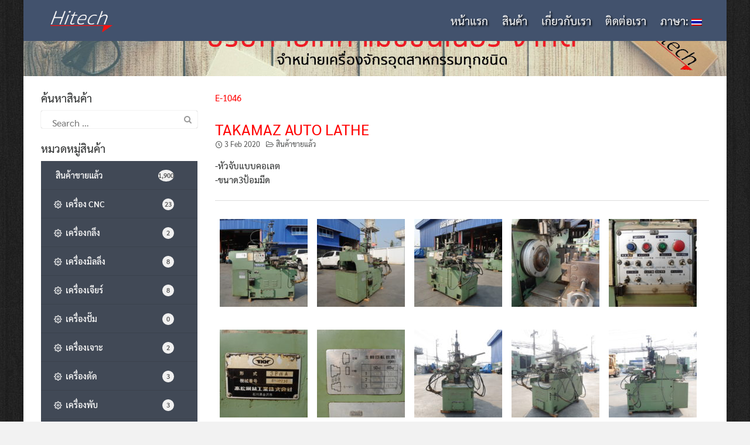

--- FILE ---
content_type: text/html; charset=UTF-8
request_url: https://www.htmc.co.th/takamaz-auto-lathe-3/
body_size: 14530
content:
<!DOCTYPE html><html lang="th-TH"><head><script data-no-optimize="1">var litespeed_docref=sessionStorage.getItem("litespeed_docref");litespeed_docref&&(Object.defineProperty(document,"referrer",{get:function(){return litespeed_docref}}),sessionStorage.removeItem("litespeed_docref"));</script> <meta charset="UTF-8"><link data-optimized="2" rel="stylesheet" href="https://www.htmc.co.th/wp-content/litespeed/css/7102da86e299ddfce9437aa9bece02ae.css?ver=06674" /><meta name="viewport" content="width=device-width, initial-scale=1"><link rel="profile" href="http://gmpg.org/xfn/11"><link rel="pingback" href="https://www.htmc.co.th/takamaz-auto-lathe-3/"><title>TAKAMAZ AUTO LATHE &#8211; บริษัท ไฮเทค แมชชินเนอรี่ จำกัด ผู้จัดจำหน่ายเครื่องจักร อุตสาหกรรม ทุกชนิด</title><meta name='robots' content='max-image-preview:large' /><link rel="alternate" type="application/rss+xml" title="บริษัท ไฮเทค แมชชินเนอรี่ จำกัด ผู้จัดจำหน่ายเครื่องจักร อุตสาหกรรม ทุกชนิด &raquo; Feed" href="https://www.htmc.co.th/feed/" /><link rel="alternate" type="application/rss+xml" title="บริษัท ไฮเทค แมชชินเนอรี่ จำกัด ผู้จัดจำหน่ายเครื่องจักร อุตสาหกรรม ทุกชนิด &raquo; Comments Feed" href="https://www.htmc.co.th/comments/feed/" /><link rel="alternate" type="application/rss+xml" title="บริษัท ไฮเทค แมชชินเนอรี่ จำกัด ผู้จัดจำหน่ายเครื่องจักร อุตสาหกรรม ทุกชนิด &raquo; TAKAMAZ AUTO LATHE Comments Feed" href="https://www.htmc.co.th/takamaz-auto-lathe-3/feed/" /><style id='classic-theme-styles-inline-css' type='text/css'>/*! This file is auto-generated */
.wp-block-button__link{color:#fff;background-color:#32373c;border-radius:9999px;box-shadow:none;text-decoration:none;padding:calc(.667em + 2px) calc(1.333em + 2px);font-size:1.125em}.wp-block-file__button{background:#32373c;color:#fff;text-decoration:none}</style><style id='global-styles-inline-css' type='text/css'>body{--wp--preset--color--black: #000000;--wp--preset--color--cyan-bluish-gray: #abb8c3;--wp--preset--color--white: #ffffff;--wp--preset--color--pale-pink: #f78da7;--wp--preset--color--vivid-red: #cf2e2e;--wp--preset--color--luminous-vivid-orange: #ff6900;--wp--preset--color--luminous-vivid-amber: #fcb900;--wp--preset--color--light-green-cyan: #7bdcb5;--wp--preset--color--vivid-green-cyan: #00d084;--wp--preset--color--pale-cyan-blue: #8ed1fc;--wp--preset--color--vivid-cyan-blue: #0693e3;--wp--preset--color--vivid-purple: #9b51e0;--wp--preset--gradient--vivid-cyan-blue-to-vivid-purple: linear-gradient(135deg,rgba(6,147,227,1) 0%,rgb(155,81,224) 100%);--wp--preset--gradient--light-green-cyan-to-vivid-green-cyan: linear-gradient(135deg,rgb(122,220,180) 0%,rgb(0,208,130) 100%);--wp--preset--gradient--luminous-vivid-amber-to-luminous-vivid-orange: linear-gradient(135deg,rgba(252,185,0,1) 0%,rgba(255,105,0,1) 100%);--wp--preset--gradient--luminous-vivid-orange-to-vivid-red: linear-gradient(135deg,rgba(255,105,0,1) 0%,rgb(207,46,46) 100%);--wp--preset--gradient--very-light-gray-to-cyan-bluish-gray: linear-gradient(135deg,rgb(238,238,238) 0%,rgb(169,184,195) 100%);--wp--preset--gradient--cool-to-warm-spectrum: linear-gradient(135deg,rgb(74,234,220) 0%,rgb(151,120,209) 20%,rgb(207,42,186) 40%,rgb(238,44,130) 60%,rgb(251,105,98) 80%,rgb(254,248,76) 100%);--wp--preset--gradient--blush-light-purple: linear-gradient(135deg,rgb(255,206,236) 0%,rgb(152,150,240) 100%);--wp--preset--gradient--blush-bordeaux: linear-gradient(135deg,rgb(254,205,165) 0%,rgb(254,45,45) 50%,rgb(107,0,62) 100%);--wp--preset--gradient--luminous-dusk: linear-gradient(135deg,rgb(255,203,112) 0%,rgb(199,81,192) 50%,rgb(65,88,208) 100%);--wp--preset--gradient--pale-ocean: linear-gradient(135deg,rgb(255,245,203) 0%,rgb(182,227,212) 50%,rgb(51,167,181) 100%);--wp--preset--gradient--electric-grass: linear-gradient(135deg,rgb(202,248,128) 0%,rgb(113,206,126) 100%);--wp--preset--gradient--midnight: linear-gradient(135deg,rgb(2,3,129) 0%,rgb(40,116,252) 100%);--wp--preset--font-size--small: 13px;--wp--preset--font-size--medium: 20px;--wp--preset--font-size--large: 36px;--wp--preset--font-size--x-large: 42px;--wp--preset--spacing--20: 0.44rem;--wp--preset--spacing--30: 0.67rem;--wp--preset--spacing--40: 1rem;--wp--preset--spacing--50: 1.5rem;--wp--preset--spacing--60: 2.25rem;--wp--preset--spacing--70: 3.38rem;--wp--preset--spacing--80: 5.06rem;--wp--preset--shadow--natural: 6px 6px 9px rgba(0, 0, 0, 0.2);--wp--preset--shadow--deep: 12px 12px 50px rgba(0, 0, 0, 0.4);--wp--preset--shadow--sharp: 6px 6px 0px rgba(0, 0, 0, 0.2);--wp--preset--shadow--outlined: 6px 6px 0px -3px rgba(255, 255, 255, 1), 6px 6px rgba(0, 0, 0, 1);--wp--preset--shadow--crisp: 6px 6px 0px rgba(0, 0, 0, 1);}:where(.is-layout-flex){gap: 0.5em;}:where(.is-layout-grid){gap: 0.5em;}body .is-layout-flow > .alignleft{float: left;margin-inline-start: 0;margin-inline-end: 2em;}body .is-layout-flow > .alignright{float: right;margin-inline-start: 2em;margin-inline-end: 0;}body .is-layout-flow > .aligncenter{margin-left: auto !important;margin-right: auto !important;}body .is-layout-constrained > .alignleft{float: left;margin-inline-start: 0;margin-inline-end: 2em;}body .is-layout-constrained > .alignright{float: right;margin-inline-start: 2em;margin-inline-end: 0;}body .is-layout-constrained > .aligncenter{margin-left: auto !important;margin-right: auto !important;}body .is-layout-constrained > :where(:not(.alignleft):not(.alignright):not(.alignfull)){max-width: var(--wp--style--global--content-size);margin-left: auto !important;margin-right: auto !important;}body .is-layout-constrained > .alignwide{max-width: var(--wp--style--global--wide-size);}body .is-layout-flex{display: flex;}body .is-layout-flex{flex-wrap: wrap;align-items: center;}body .is-layout-flex > *{margin: 0;}body .is-layout-grid{display: grid;}body .is-layout-grid > *{margin: 0;}:where(.wp-block-columns.is-layout-flex){gap: 2em;}:where(.wp-block-columns.is-layout-grid){gap: 2em;}:where(.wp-block-post-template.is-layout-flex){gap: 1.25em;}:where(.wp-block-post-template.is-layout-grid){gap: 1.25em;}.has-black-color{color: var(--wp--preset--color--black) !important;}.has-cyan-bluish-gray-color{color: var(--wp--preset--color--cyan-bluish-gray) !important;}.has-white-color{color: var(--wp--preset--color--white) !important;}.has-pale-pink-color{color: var(--wp--preset--color--pale-pink) !important;}.has-vivid-red-color{color: var(--wp--preset--color--vivid-red) !important;}.has-luminous-vivid-orange-color{color: var(--wp--preset--color--luminous-vivid-orange) !important;}.has-luminous-vivid-amber-color{color: var(--wp--preset--color--luminous-vivid-amber) !important;}.has-light-green-cyan-color{color: var(--wp--preset--color--light-green-cyan) !important;}.has-vivid-green-cyan-color{color: var(--wp--preset--color--vivid-green-cyan) !important;}.has-pale-cyan-blue-color{color: var(--wp--preset--color--pale-cyan-blue) !important;}.has-vivid-cyan-blue-color{color: var(--wp--preset--color--vivid-cyan-blue) !important;}.has-vivid-purple-color{color: var(--wp--preset--color--vivid-purple) !important;}.has-black-background-color{background-color: var(--wp--preset--color--black) !important;}.has-cyan-bluish-gray-background-color{background-color: var(--wp--preset--color--cyan-bluish-gray) !important;}.has-white-background-color{background-color: var(--wp--preset--color--white) !important;}.has-pale-pink-background-color{background-color: var(--wp--preset--color--pale-pink) !important;}.has-vivid-red-background-color{background-color: var(--wp--preset--color--vivid-red) !important;}.has-luminous-vivid-orange-background-color{background-color: var(--wp--preset--color--luminous-vivid-orange) !important;}.has-luminous-vivid-amber-background-color{background-color: var(--wp--preset--color--luminous-vivid-amber) !important;}.has-light-green-cyan-background-color{background-color: var(--wp--preset--color--light-green-cyan) !important;}.has-vivid-green-cyan-background-color{background-color: var(--wp--preset--color--vivid-green-cyan) !important;}.has-pale-cyan-blue-background-color{background-color: var(--wp--preset--color--pale-cyan-blue) !important;}.has-vivid-cyan-blue-background-color{background-color: var(--wp--preset--color--vivid-cyan-blue) !important;}.has-vivid-purple-background-color{background-color: var(--wp--preset--color--vivid-purple) !important;}.has-black-border-color{border-color: var(--wp--preset--color--black) !important;}.has-cyan-bluish-gray-border-color{border-color: var(--wp--preset--color--cyan-bluish-gray) !important;}.has-white-border-color{border-color: var(--wp--preset--color--white) !important;}.has-pale-pink-border-color{border-color: var(--wp--preset--color--pale-pink) !important;}.has-vivid-red-border-color{border-color: var(--wp--preset--color--vivid-red) !important;}.has-luminous-vivid-orange-border-color{border-color: var(--wp--preset--color--luminous-vivid-orange) !important;}.has-luminous-vivid-amber-border-color{border-color: var(--wp--preset--color--luminous-vivid-amber) !important;}.has-light-green-cyan-border-color{border-color: var(--wp--preset--color--light-green-cyan) !important;}.has-vivid-green-cyan-border-color{border-color: var(--wp--preset--color--vivid-green-cyan) !important;}.has-pale-cyan-blue-border-color{border-color: var(--wp--preset--color--pale-cyan-blue) !important;}.has-vivid-cyan-blue-border-color{border-color: var(--wp--preset--color--vivid-cyan-blue) !important;}.has-vivid-purple-border-color{border-color: var(--wp--preset--color--vivid-purple) !important;}.has-vivid-cyan-blue-to-vivid-purple-gradient-background{background: var(--wp--preset--gradient--vivid-cyan-blue-to-vivid-purple) !important;}.has-light-green-cyan-to-vivid-green-cyan-gradient-background{background: var(--wp--preset--gradient--light-green-cyan-to-vivid-green-cyan) !important;}.has-luminous-vivid-amber-to-luminous-vivid-orange-gradient-background{background: var(--wp--preset--gradient--luminous-vivid-amber-to-luminous-vivid-orange) !important;}.has-luminous-vivid-orange-to-vivid-red-gradient-background{background: var(--wp--preset--gradient--luminous-vivid-orange-to-vivid-red) !important;}.has-very-light-gray-to-cyan-bluish-gray-gradient-background{background: var(--wp--preset--gradient--very-light-gray-to-cyan-bluish-gray) !important;}.has-cool-to-warm-spectrum-gradient-background{background: var(--wp--preset--gradient--cool-to-warm-spectrum) !important;}.has-blush-light-purple-gradient-background{background: var(--wp--preset--gradient--blush-light-purple) !important;}.has-blush-bordeaux-gradient-background{background: var(--wp--preset--gradient--blush-bordeaux) !important;}.has-luminous-dusk-gradient-background{background: var(--wp--preset--gradient--luminous-dusk) !important;}.has-pale-ocean-gradient-background{background: var(--wp--preset--gradient--pale-ocean) !important;}.has-electric-grass-gradient-background{background: var(--wp--preset--gradient--electric-grass) !important;}.has-midnight-gradient-background{background: var(--wp--preset--gradient--midnight) !important;}.has-small-font-size{font-size: var(--wp--preset--font-size--small) !important;}.has-medium-font-size{font-size: var(--wp--preset--font-size--medium) !important;}.has-large-font-size{font-size: var(--wp--preset--font-size--large) !important;}.has-x-large-font-size{font-size: var(--wp--preset--font-size--x-large) !important;}
.wp-block-navigation a:where(:not(.wp-element-button)){color: inherit;}
:where(.wp-block-post-template.is-layout-flex){gap: 1.25em;}:where(.wp-block-post-template.is-layout-grid){gap: 1.25em;}
:where(.wp-block-columns.is-layout-flex){gap: 2em;}:where(.wp-block-columns.is-layout-grid){gap: 2em;}
.wp-block-pullquote{font-size: 1.5em;line-height: 1.6;}</style><style id='seed-fonts-all-inline-css' type='text/css'>h1, h2, h3, h4, h5, h6, nav, .nav, .menu, button, .button, .btn, .price, ._heading, blockquote, label, legend{font-family: "sarabun",sans-serif; }body {--s-heading:"sarabun",sans-serif}body {--s-heading-weight:}</style><style id='seed-fonts-body-all-inline-css' type='text/css'>body{font-family: "sarabun",sans-serif; font-size: 15px; line-height: 1.6; }body {--s-body:"sarabun",sans-serif;--s-body-line-height:1.6;}</style> <script type="litespeed/javascript" data-src="https://www.htmc.co.th/wp-includes/js/jquery/jquery.min.js" id="jquery-core-js"></script> <link rel="https://api.w.org/" href="https://www.htmc.co.th/wp-json/" /><link rel="alternate" type="application/json" href="https://www.htmc.co.th/wp-json/wp/v2/posts/17434" /><link rel="EditURI" type="application/rsd+xml" title="RSD" href="https://www.htmc.co.th/xmlrpc.php?rsd" /><meta name="generator" content="WordPress 6.4.7" /><link rel="canonical" href="https://www.htmc.co.th/takamaz-auto-lathe-3/" /><link rel='shortlink' href='https://www.htmc.co.th/?p=17434' /><link rel="alternate" type="application/json+oembed" href="https://www.htmc.co.th/wp-json/oembed/1.0/embed?url=https%3A%2F%2Fwww.htmc.co.th%2Ftakamaz-auto-lathe-3%2F" /><link rel="alternate" type="text/xml+oembed" href="https://www.htmc.co.th/wp-json/oembed/1.0/embed?url=https%3A%2F%2Fwww.htmc.co.th%2Ftakamaz-auto-lathe-3%2F&#038;format=xml" /><meta property="og:type" content="article" /><meta property="og:url" content="https://www.htmc.co.th/takamaz-auto-lathe-3/" /><meta property="og:title" content="TAKAMAZ AUTO LATHE" /><meta property="og:description" content="-หัวจับแบบคอเลต -ขนาด3ป้อมมีด" /><meta property="og:site_name" content="บริษัท ไฮเทค แมชชินเนอรี่ จำกัด ผู้จัดจำหน่ายเครื่องจักร อุตสาหกรรม ทุกชนิด" /><meta property="og:image" content="https://www.htmc.co.th/wp-content/uploads/2020/02/P1100881.jpg" /><meta property="og:image:alt" content="" /><meta property="og:image:width" content="1200" /><meta property="og:image:height" content="900" /><meta itemscope itemtype="article" /><meta itemprop="description" content="-หัวจับแบบคอเลต -ขนาด3ป้อมมีด" /><meta itemprop="image" content="https://www.htmc.co.th/wp-content/uploads/2020/02/P1100881.jpg" /><meta name="twitter:card" content="summary_large_image" /><meta name="twitter:url" content="https://www.htmc.co.th/takamaz-auto-lathe-3/" /><meta name="twitter:title" content="TAKAMAZ AUTO LATHE" /><meta name="twitter:description" content="-หัวจับแบบคอเลต -ขนาด3ป้อมมีด" /><meta name="twitter:image" content="https://www.htmc.co.th/wp-content/uploads/2020/02/P1100881.jpg" /> <script type="litespeed/javascript" data-src="https://use.fontawesome.com/598b3d998a.js"></script> <style type="text/css">.qtranxs_flag_en {background-image: url(https://www.htmc.co.th/wp-content/plugins/qtranslate-x/flags/gb.png); background-repeat: no-repeat;}
.qtranxs_flag_th {background-image: url(https://www.htmc.co.th/wp-content/plugins/qtranslate-x/flags/th.png); background-repeat: no-repeat;}</style><link hreflang="en" href="https://www.htmc.co.th/en/takamaz-auto-lathe-3/" rel="alternate" /><link hreflang="th" href="https://www.htmc.co.th/th/takamaz-auto-lathe-3/" rel="alternate" /><link hreflang="x-default" href="https://www.htmc.co.th/takamaz-auto-lathe-3/" rel="alternate" /><meta name="generator" content="qTranslate-X 3.4.6.8" /><link rel="icon" href="https://www.htmc.co.th/wp-content/uploads/2019/03/favicon-48x48.png" sizes="32x32" /><link rel="icon" href="https://www.htmc.co.th/wp-content/uploads/2019/03/favicon.png" sizes="192x192" /><link rel="apple-touch-icon" href="https://www.htmc.co.th/wp-content/uploads/2019/03/favicon.png" /><meta name="msapplication-TileImage" content="https://www.htmc.co.th/wp-content/uploads/2019/03/favicon.png" /><style type="text/css" id="wp-custom-css">.site-description {
  display: none;
}

.site-title {
  display: none;
}

input {
  margin: 5px;
  padding: 5px;
}

.site-header>.container {
  text-shadow: #000 0.1em 0.1em 0.2em;
}</style><style id="kirki-inline-styles">#page #content .button{background-color:#eee;color:#555;}#page #content .button:hover{background-color:#ccc;color:#222;}#page #content .button.alt, body .btn-primary{background-color:#42526d;color:#fff;}body .btn-primary{border-color:#42526d;}#page #content .button.alt:hover, body .btn-primary:hover{background-color:#235cc7;color:#dd9933;}body .btn-primary:hover{border-color:#235cc7;}.site-header, .site-desktop-navigation .sub-menu,.site-desktop-navigation .children,.head-widget .widget_nav_menu .sub-menu{background-color:#42526d;}.site-header{color:#ffffff;}.site-header a, .site-desktop-navigation .sub-menu li a,.site-desktop-navigation .children li a,#page .head-widget .widget_nav_menu .sub-menu li a{color:#fff;}.site-toggle i > span{background-color:#fff;}.site-header a:hover, .site-desktop-navigation .sub-menu li a:hover,.site-desktop-navigation .children li a:hover,#page .head-widget .widget_nav_menu .sub-menu li a:hover{color:#fa6565;}.site-desktop-navigation .sub-menu li a,.site-desktop-navigation .children li a,#page .head-widget .widget_nav_menu .sub-menu li a{border-top-color:rgba(255,255,255,0.15);}.site.-header-desktop-overlay .site-header.active,.site-header.active .site-desktop-navigation .sub-menu, .site-header.active .site-desktop-navigation .children,.site-header.active .head-widget .widget_nav_menu .sub-menu{background-color:#42526d;}.site-header.active{color:rgba(255,255,255,0.99);}.site-header.active a, .site-header.active .site-desktop-navigation .sub-menu li a,.site-header.active .site-desktop-navigation .children li a,#page .site-header.active .head-widget .widget_nav_menu .sub-menu li a{color:rgba(255,255,255,0.8);}.site-header.active .site-toggle i > span{background-color:rgba(255,255,255,0.8);}.site-header.active a:hover, .site-header.active .site-desktop-navigation .sub-menu li a:hover,.site-header.active .site-desktop-navigation .children li a:hover,#page .site-header.active .head-widget .widget_nav_menu .sub-menu li a:hover{color:#b90202;}.site-mobile-navigation.-dropdown.active, .sb-slidebar{background-color:#262828;}.site-mobile-navigation li a, .site-mobile-navigation .menu-item-has-children > i{color:rgba(255,255,255,0.9);}.site-mobile-navigation li a{border-bottom-color:rgba(255,255,255,0.15);}.site-canvas{background-color:#fff;}body, .entry-meta a{color:#262828;}blockquote::before, blockquote::after{background-color:#262828;}a{color:#163D4F;}a:hover,a:active,a:focus{color:#00989A;}.main-header{background-color:rgba(255,255,255,0);margin-top:0;margin-bottom:15px;}.main-title,.main-title a{color:#262828;}.main-title{padding-top:10px;padding-bottom:0px;}.site-footer{background-color:#42526d;}.site-info{color:rgba(255,255,255,0.6);}.site-footer a{color:rgab(255,255,255,0.6);}.site-footer a:hover{color:#dd9933;}@media (min-width: 992px){.main-title{padding-top:25px;padding-bottom:0px;}}@media (min-width:992px){.main-header{margin-top:0;margin-bottom:25px;}}</style><style id="kirki_css" type="text/css">.site-header,.site-desktop-navigation .sub-menu,.site-desktop-navigation .children,.head-widget .widget_nav_menu .sub-menu{box-shadow:none;}body.single-post .site-main .entry-meta > .byline{display: none;}body.single-post .site-main .entry-meta > .tags-links{display: none;}.content-item .entry-meta > .posted-on{display: none;}.content-item .entry-meta > .tags-links{display: none;}#main .add_to_cart_button {display:none;}#page #content .button:focus {box-shadow: 0 0 0 3px rgba(204,204,204,0.5)}body .btn-primary:focus, #page #content .button.alt:focus {box-shadow: 0 0 0 3px rgba(35,92,199,0.5)}</style><style>body {
  background-image: url("http://www.htmc.co.th/wp-content/uploads/2018/04/pattern50.jpg");
  background-repeat: repeat;
  background-attachment: fixed;
  background-position: center; 
}</style></head><body class="post-template-default single single-post postid-17434 single-format-standard wp-custom-logo group-blog">
<a class="skip-link screen-reader-text" href="#content">Skip to content</a><div id="page" class="site -layout-boxed -header-mobile-fixed -header-desktop-fixed -menu-dropdown -menu-icon-small -shop-layout-leftbar"><nav id="site-mobile-navigation" class="site-mobile-navigation -dropdown _mobile _heading" role="navigation"><div class="menu-main-container"><ul id="mobile-menu" class="menu"><li id="menu-item-448" class="menu-item menu-item-type-post_type menu-item-object-page menu-item-home menu-item-448"><a href="https://www.htmc.co.th/">หน้าแรก</a></li><li id="menu-item-690" class="menu-item menu-item-type-custom menu-item-object-custom menu-item-has-children menu-item-690"><a href="#">สินค้า</a><ul class="sub-menu"><li id="menu-item-11030" class="menu-item menu-item-type-taxonomy menu-item-object-category current-post-ancestor current-menu-parent current-post-parent menu-item-11030"><a href="https://www.htmc.co.th/category/00-soldout/">สินค้าขายแล้ว</a></li><li id="menu-item-698" class="menu-item menu-item-type-taxonomy menu-item-object-category menu-item-698"><a href="https://www.htmc.co.th/category/01-cnc/">เครื่อง CNC</a></li><li id="menu-item-699" class="menu-item menu-item-type-taxonomy menu-item-object-category menu-item-699"><a href="https://www.htmc.co.th/category/02-lathe/">เครื่องกลึง</a></li><li id="menu-item-704" class="menu-item menu-item-type-taxonomy menu-item-object-category menu-item-704"><a href="https://www.htmc.co.th/category/03-milling/">เครื่องมิลลิ่ง</a></li><li id="menu-item-11031" class="menu-item menu-item-type-taxonomy menu-item-object-category menu-item-11031"><a href="https://www.htmc.co.th/category/04-grinder/">เครื่องเจียร์</a></li><li id="menu-item-701" class="menu-item menu-item-type-taxonomy menu-item-object-category menu-item-701"><a href="https://www.htmc.co.th/category/05-press/">เครื่องปั๊ม</a></li><li id="menu-item-705" class="menu-item menu-item-type-taxonomy menu-item-object-category menu-item-705"><a href="https://www.htmc.co.th/category/06-drill/">เครื่องเจาะ</a></li><li id="menu-item-700" class="menu-item menu-item-type-taxonomy menu-item-object-category menu-item-700"><a href="https://www.htmc.co.th/category/07-shearing/">เครื่องตัด</a></li><li id="menu-item-702" class="menu-item menu-item-type-taxonomy menu-item-object-category menu-item-702"><a href="https://www.htmc.co.th/category/08-pressbreak/">เครื่องพับ</a></li><li id="menu-item-707" class="menu-item menu-item-type-taxonomy menu-item-object-category menu-item-707"><a href="https://www.htmc.co.th/category/09-bandsaw/">เครื่องเลื่อย</a></li><li id="menu-item-11032" class="menu-item menu-item-type-taxonomy menu-item-object-category menu-item-11032"><a href="https://www.htmc.co.th/category/10-bender/">เครื่องม้วน</a></li><li id="menu-item-11033" class="menu-item menu-item-type-taxonomy menu-item-object-category menu-item-11033"><a href="https://www.htmc.co.th/category/11-forklift/">รถยก</a></li><li id="menu-item-694" class="menu-item menu-item-type-taxonomy menu-item-object-category menu-item-694"><a href="https://www.htmc.co.th/category/12-hoist-crane/">รอก/เครน</a></li><li id="menu-item-692" class="menu-item menu-item-type-taxonomy menu-item-object-category menu-item-692"><a href="https://www.htmc.co.th/category/13-compressor/">ปั๊มลม</a></li><li id="menu-item-697" class="menu-item menu-item-type-taxonomy menu-item-object-category menu-item-697"><a href="https://www.htmc.co.th/category/14-other/">อื่นๆ</a></li><li id="menu-item-696" class="menu-item menu-item-type-taxonomy menu-item-object-category menu-item-696"><a href="https://www.htmc.co.th/category/15-accessories/">อะไหล่เครื่องจักร</a></li><li id="menu-item-691" class="menu-item menu-item-type-taxonomy menu-item-object-category menu-item-691"><a href="https://www.htmc.co.th/category/16-overhaul/">ปรับปรุงเครื่องจักร</a></li></ul></li><li id="menu-item-556" class="menu-item menu-item-type-post_type menu-item-object-page menu-item-556"><a href="https://www.htmc.co.th/about/">เกี่ยวกับเรา</a></li><li id="menu-item-443" class="menu-item menu-item-type-post_type menu-item-object-page menu-item-443"><a href="https://www.htmc.co.th/contact/">ติดต่อเรา</a></li><li id="menu-item-677" class="qtranxs-lang-menu qtranxs-lang-menu-th menu-item menu-item-type-custom menu-item-object-custom menu-item-has-children menu-item-677"><a title="Thai" href="#">ภาษา:&nbsp;<img data-lazyloaded="1" src="[data-uri]" width="18" height="12" data-src="https://www.htmc.co.th/wp-content/plugins/qtranslate-x/flags/th.png" alt="Thai" /></a><ul class="sub-menu"><li id="menu-item-11034" class="qtranxs-lang-menu-item qtranxs-lang-menu-item-en menu-item menu-item-type-custom menu-item-object-custom menu-item-11034"><a title="English" href="https://www.htmc.co.th/en/takamaz-auto-lathe-3/"><img data-lazyloaded="1" src="[data-uri]" width="18" height="12" data-src="https://www.htmc.co.th/wp-content/plugins/qtranslate-x/flags/gb.png" alt="English" />&nbsp;English</a></li><li id="menu-item-11035" class="qtranxs-lang-menu-item qtranxs-lang-menu-item-th menu-item menu-item-type-custom menu-item-object-custom menu-item-11035"><a title="Thai" href="https://www.htmc.co.th/th/takamaz-auto-lathe-3/"><img data-lazyloaded="1" src="[data-uri]" width="18" height="12" data-src="https://www.htmc.co.th/wp-content/plugins/qtranslate-x/flags/th.png" alt="Thai" />&nbsp;Thai</a></li></ul></li></ul></div></nav><header id="masthead" class="site-header sb-slide _heading " role="banner" data-seed-scroll="300"><div class="container"><div class="site-branding"><div class="site-logo"><a href="https://www.htmc.co.th/" class="custom-logo-link" rel="home"><img data-lazyloaded="1" src="[data-uri]" width="190" height="70" data-src="https://www.htmc.co.th/wp-content/uploads/2019/03/logo-write.png" class="custom-logo" alt="บริษัท ไฮเทค แมชชินเนอรี่ จำกัด ผู้จัดจำหน่ายเครื่องจักร อุตสาหกรรม ทุกชนิด" decoding="async" /></a></div><p class="site-title"><a href="https://www.htmc.co.th/" rel="home">บริษัท ไฮเทค แมชชินเนอรี่ จำกัด ผู้จัดจำหน่ายเครื่องจักร อุตสาหกรรม ทุกชนิด</a></p><p class="site-description">เครื่องจักร, เครื่องกล, เครื่องปาด, เครื่องตัด, เครื่องปั๊ม, เครื่องพับ, เครื่อง CNC, เครื่องเจียร์, เครื่องเฉพาะ, เครื่องไส, เครื่องเจาะ, เครื่องม้วน</p></div><a class="site-toggle  _mobile">
<i><span></span><span></span><span></span><span></span></i><b>Menu</b>
</a><div class="site-top-right _desktop"></div><nav id="site-desktop-navigation" class="site-desktop-navigation _desktop" role="navigation"><div class="menu-main-container"><ul id="primary-menu" class="menu"><li class="menu-item menu-item-type-post_type menu-item-object-page menu-item-home menu-item-448"><a href="https://www.htmc.co.th/">หน้าแรก</a></li><li class="menu-item menu-item-type-custom menu-item-object-custom menu-item-has-children menu-item-690"><a href="#">สินค้า</a><ul class="sub-menu"><li class="menu-item menu-item-type-taxonomy menu-item-object-category current-post-ancestor current-menu-parent current-post-parent menu-item-11030"><a href="https://www.htmc.co.th/category/00-soldout/">สินค้าขายแล้ว</a></li><li class="menu-item menu-item-type-taxonomy menu-item-object-category menu-item-698"><a href="https://www.htmc.co.th/category/01-cnc/">เครื่อง CNC</a></li><li class="menu-item menu-item-type-taxonomy menu-item-object-category menu-item-699"><a href="https://www.htmc.co.th/category/02-lathe/">เครื่องกลึง</a></li><li class="menu-item menu-item-type-taxonomy menu-item-object-category menu-item-704"><a href="https://www.htmc.co.th/category/03-milling/">เครื่องมิลลิ่ง</a></li><li class="menu-item menu-item-type-taxonomy menu-item-object-category menu-item-11031"><a href="https://www.htmc.co.th/category/04-grinder/">เครื่องเจียร์</a></li><li class="menu-item menu-item-type-taxonomy menu-item-object-category menu-item-701"><a href="https://www.htmc.co.th/category/05-press/">เครื่องปั๊ม</a></li><li class="menu-item menu-item-type-taxonomy menu-item-object-category menu-item-705"><a href="https://www.htmc.co.th/category/06-drill/">เครื่องเจาะ</a></li><li class="menu-item menu-item-type-taxonomy menu-item-object-category menu-item-700"><a href="https://www.htmc.co.th/category/07-shearing/">เครื่องตัด</a></li><li class="menu-item menu-item-type-taxonomy menu-item-object-category menu-item-702"><a href="https://www.htmc.co.th/category/08-pressbreak/">เครื่องพับ</a></li><li class="menu-item menu-item-type-taxonomy menu-item-object-category menu-item-707"><a href="https://www.htmc.co.th/category/09-bandsaw/">เครื่องเลื่อย</a></li><li class="menu-item menu-item-type-taxonomy menu-item-object-category menu-item-11032"><a href="https://www.htmc.co.th/category/10-bender/">เครื่องม้วน</a></li><li class="menu-item menu-item-type-taxonomy menu-item-object-category menu-item-11033"><a href="https://www.htmc.co.th/category/11-forklift/">รถยก</a></li><li class="menu-item menu-item-type-taxonomy menu-item-object-category menu-item-694"><a href="https://www.htmc.co.th/category/12-hoist-crane/">รอก/เครน</a></li><li class="menu-item menu-item-type-taxonomy menu-item-object-category menu-item-692"><a href="https://www.htmc.co.th/category/13-compressor/">ปั๊มลม</a></li><li class="menu-item menu-item-type-taxonomy menu-item-object-category menu-item-697"><a href="https://www.htmc.co.th/category/14-other/">อื่นๆ</a></li><li class="menu-item menu-item-type-taxonomy menu-item-object-category menu-item-696"><a href="https://www.htmc.co.th/category/15-accessories/">อะไหล่เครื่องจักร</a></li><li class="menu-item menu-item-type-taxonomy menu-item-object-category menu-item-691"><a href="https://www.htmc.co.th/category/16-overhaul/">ปรับปรุงเครื่องจักร</a></li></ul></li><li class="menu-item menu-item-type-post_type menu-item-object-page menu-item-556"><a href="https://www.htmc.co.th/about/">เกี่ยวกับเรา</a></li><li class="menu-item menu-item-type-post_type menu-item-object-page menu-item-443"><a href="https://www.htmc.co.th/contact/">ติดต่อเรา</a></li><li class="qtranxs-lang-menu qtranxs-lang-menu-th menu-item menu-item-type-custom menu-item-object-custom menu-item-has-children menu-item-677"><a title="Thai" href="#">ภาษา:&nbsp;<img data-lazyloaded="1" src="[data-uri]" width="18" height="12" data-src="https://www.htmc.co.th/wp-content/plugins/qtranslate-x/flags/th.png" alt="Thai" /></a><ul class="sub-menu"><li class="qtranxs-lang-menu-item qtranxs-lang-menu-item-en menu-item menu-item-type-custom menu-item-object-custom menu-item-11034"><a title="English" href="https://www.htmc.co.th/en/takamaz-auto-lathe-3/"><img data-lazyloaded="1" src="[data-uri]" width="18" height="12" data-src="https://www.htmc.co.th/wp-content/plugins/qtranslate-x/flags/gb.png" alt="English" />&nbsp;English</a></li><li class="qtranxs-lang-menu-item qtranxs-lang-menu-item-th menu-item menu-item-type-custom menu-item-object-custom menu-item-11035"><a title="Thai" href="https://www.htmc.co.th/th/takamaz-auto-lathe-3/"><img data-lazyloaded="1" src="[data-uri]" width="18" height="12" data-src="https://www.htmc.co.th/wp-content/plugins/qtranslate-x/flags/th.png" alt="Thai" />&nbsp;Thai</a></li></ul></li></ul></div></nav></div></header><div id="sb-site" class="site-canvas"><div class="site-header-space"></div><div class="page-banner"><aside id="media_image-3" class="widget widget_media_image"><img data-lazyloaded="1" src="[data-uri]" width="1200" height="130" data-src="https://www.htmc.co.th/wp-content/uploads/2019/03/head.jpg" class="image wp-image-1348  attachment-full size-full" alt="" style="max-width: 100%; height: auto;" decoding="async" fetchpriority="high" data-srcset="https://www.htmc.co.th/wp-content/uploads/2019/03/head.jpg 1200w, https://www.htmc.co.th/wp-content/uploads/2019/03/head-300x33.jpg 300w, https://www.htmc.co.th/wp-content/uploads/2019/03/head-768x83.jpg 768w, https://www.htmc.co.th/wp-content/uploads/2019/03/head-1024x111.jpg 1024w" data-sizes="(max-width: 1200px) 100vw, 1200px" /></aside></div><div id="content" class="site-content"><div class="main-header"></div><div class="container"><div id="primary" class="content-area -leftbar"><main id="main" class="site-main -hide-title" role="main"><div style="color:red;">E-1046</div><h2 class="main-title" style="color:red;" >TAKAMAZ AUTO LATHE</h2><article id="post-17434" class="content-single post-17434 post type-post status-publish format-standard has-post-thumbnail hentry category-00-soldout"><header class="entry-header"><h1 class="entry-title">TAKAMAZ AUTO LATHE</h1><div class="entry-meta">
<span class="posted-on"><i class="si-clock"></i><a href="https://www.htmc.co.th/takamaz-auto-lathe-3/" rel="bookmark"><time class="entry-date published updated" datetime="2020-02-03T17:04:49+00:00">3 Feb 2020</time></a></span><span class="byline"><span class="author vcard"><i class="si-user"></i><a class="url fn n" href="https://www.htmc.co.th/author/thotsaporn/">HTMC</a></span></span><span class="cat-links"><i class="si-folder"></i><a href="https://www.htmc.co.th/category/00-soldout/" rel="category tag">สินค้าขายแล้ว</a></span></div></header><div class="entry-content"><p>-หัวจับแบบคอเลต<br />
-ขนาด3ป้อมมีด</p></div><footer class="entry-footer"></footer></article><div><hr/><div><div style="float:left;  margin:8px;">
<a href="https://www.htmc.co.th/wp-content/uploads/2020/02/P1100881.jpg" data-gallery>
<img data-lazyloaded="1" src="[data-uri]" width="150" height="150" data-src="https://www.htmc.co.th/wp-content/uploads/2020/02/P1100881-150x150.jpg" alt="" />
</a></p></div><div style="float:left;  margin:8px;">
<a href="https://www.htmc.co.th/wp-content/uploads/2020/02/P1100882.jpg" data-gallery>
<img data-lazyloaded="1" src="[data-uri]" width="150" height="150" data-src="https://www.htmc.co.th/wp-content/uploads/2020/02/P1100882-150x150.jpg" alt="" />
</a></p></div><div style="float:left;  margin:8px;">
<a href="https://www.htmc.co.th/wp-content/uploads/2020/02/P1100883.jpg" data-gallery>
<img data-lazyloaded="1" src="[data-uri]" width="150" height="150" data-src="https://www.htmc.co.th/wp-content/uploads/2020/02/P1100883-150x150.jpg" alt="" />
</a></p></div><div style="float:left;  margin:8px;">
<a href="https://www.htmc.co.th/wp-content/uploads/2020/02/P1100884.jpg" data-gallery>
<img data-lazyloaded="1" src="[data-uri]" width="150" height="150" data-src="https://www.htmc.co.th/wp-content/uploads/2020/02/P1100884-150x150.jpg" alt="" />
</a></p></div><div style="float:left;  margin:8px;">
<a href="https://www.htmc.co.th/wp-content/uploads/2020/02/P1100885.jpg" data-gallery>
<img data-lazyloaded="1" src="[data-uri]" width="150" height="150" data-src="https://www.htmc.co.th/wp-content/uploads/2020/02/P1100885-150x150.jpg" alt="" />
</a></p></div><div style="float:left;  margin:8px;">
<a href="https://www.htmc.co.th/wp-content/uploads/2020/02/P1100886.jpg" data-gallery>
<img data-lazyloaded="1" src="[data-uri]" width="150" height="150" data-src="https://www.htmc.co.th/wp-content/uploads/2020/02/P1100886-150x150.jpg" alt="" />
</a></p></div><div style="float:left;  margin:8px;">
<a href="https://www.htmc.co.th/wp-content/uploads/2020/02/P1100887.jpg" data-gallery>
<img data-lazyloaded="1" src="[data-uri]" width="150" height="150" data-src="https://www.htmc.co.th/wp-content/uploads/2020/02/P1100887-150x150.jpg" alt="" />
</a></p></div><div style="float:left;  margin:8px;">
<a href="https://www.htmc.co.th/wp-content/uploads/2020/02/P1100888.jpg" data-gallery>
<img data-lazyloaded="1" src="[data-uri]" width="150" height="150" data-src="https://www.htmc.co.th/wp-content/uploads/2020/02/P1100888-150x150.jpg" alt="" />
</a></p></div><div style="float:left;  margin:8px;">
<a href="https://www.htmc.co.th/wp-content/uploads/2020/02/P1100889.jpg" data-gallery>
<img data-lazyloaded="1" src="[data-uri]" width="150" height="150" data-src="https://www.htmc.co.th/wp-content/uploads/2020/02/P1100889-150x150.jpg" alt="" />
</a></p></div><div style="float:left;  margin:8px;">
<a href="https://www.htmc.co.th/wp-content/uploads/2020/02/P1100890.jpg" data-gallery>
<img data-lazyloaded="1" src="[data-uri]" width="150" height="150" data-src="https://www.htmc.co.th/wp-content/uploads/2020/02/P1100890-150x150.jpg" alt="" />
</a></p></div><div style="float:left;  margin:8px;">
<a href="https://www.htmc.co.th/wp-content/uploads/2020/02/P1100891.jpg" data-gallery>
<img data-lazyloaded="1" src="[data-uri]" width="150" height="150" data-src="https://www.htmc.co.th/wp-content/uploads/2020/02/P1100891-150x150.jpg" alt="" />
</a></p></div><div style="float:left;  margin:8px;">
<a href="https://www.htmc.co.th/wp-content/uploads/2020/02/P1100892.jpg" data-gallery>
<img data-lazyloaded="1" src="[data-uri]" width="150" height="150" data-src="https://www.htmc.co.th/wp-content/uploads/2020/02/P1100892-150x150.jpg" alt="" />
</a></p></div></div></div><div class="center">
<a href="../quotation/?q=(E-1046) TAKAMAZ AUTO LATHE" class="button-q"> ขอใบเสนอราคา / Quotation </a><hr><div style="clear:both;">
<input type = button name = back value = Back onclick='history.back (-1);' style ='width:65px;'></div></div></main></div><aside id="leftbar" class="widget-area -leftbar" role="complementary"><aside id="search-2" class="widget widget_search"><h1 class="widget-title">ค้นหาสินค้า</h1><form role="search" method="get" class="search-form" action="https://www.htmc.co.th/">
<label>
<span class="screen-reader-text">Search for:</span>
<input type="search" class="search-field" placeholder="Search &hellip;" value="" name="s" />
</label>
<input type="submit" class="search-submit" value="Search" /></form></aside><aside id="custom_html-2" class="widget_text widget widget_custom_html"><h1 class="widget-title">หมวดหมู่สินค้า</h1><div class="textwidget custom-html-widget"><div class="wpb_category_n_menu_accordion wpb_wmca_accordion_wrapper_theme_dark" data-accordion="false" data-indicator_icon="+" data-iconclass=""><ul class="wpb_category_n_menu_accordion_list"><li class="cat-item cat-item-50"><a href="https://www.htmc.co.th/category/00-soldout/" ><i class="fa fa-fa"></i> &nbsp;สินค้าขายแล้ว<span class="wpb-wmca-cat-count">1,900</span></a></li><li class="cat-item cat-item-1"><a href="https://www.htmc.co.th/category/01-cnc/" ><i class="si-cog"></i> &nbsp;เครื่อง CNC<span class="wpb-wmca-cat-count">23</span></a></li><li class="cat-item cat-item-2"><a href="https://www.htmc.co.th/category/02-lathe/" ><i class="si-cog"></i> &nbsp;เครื่องกลึง<span class="wpb-wmca-cat-count">2</span></a></li><li class="cat-item cat-item-26"><a href="https://www.htmc.co.th/category/03-milling/" ><i class="si-cog"></i> &nbsp;เครื่องมิลลิ่ง<span class="wpb-wmca-cat-count">8</span></a></li><li class="cat-item cat-item-47"><a href="https://www.htmc.co.th/category/04-grinder/" ><i class="si-cog"></i> &nbsp;เครื่องเจียร์<span class="wpb-wmca-cat-count">8</span></a></li><li class="cat-item cat-item-28"><a href="https://www.htmc.co.th/category/05-press/" ><i class="si-cog"></i> &nbsp;เครื่องปั๊ม<span class="wpb-wmca-cat-count">0</span></a></li><li class="cat-item cat-item-29"><a href="https://www.htmc.co.th/category/06-drill/" ><i class="si-cog"></i> &nbsp;เครื่องเจาะ<span class="wpb-wmca-cat-count">2</span></a></li><li class="cat-item cat-item-30"><a href="https://www.htmc.co.th/category/07-shearing/" ><i class="si-cog"></i> &nbsp;เครื่องตัด<span class="wpb-wmca-cat-count">3</span></a></li><li class="cat-item cat-item-31"><a href="https://www.htmc.co.th/category/08-pressbreak/" ><i class="si-cog"></i> &nbsp;เครื่องพับ<span class="wpb-wmca-cat-count">3</span></a></li><li class="cat-item cat-item-32"><a href="https://www.htmc.co.th/category/09-bandsaw/" ><i class="si-cog"></i> &nbsp;เครื่องเลื่อย<span class="wpb-wmca-cat-count">7</span></a></li><li class="cat-item cat-item-48"><a href="https://www.htmc.co.th/category/10-bender/" ><i class="si-cog"></i> &nbsp;เครื่องม้วน<span class="wpb-wmca-cat-count">3</span></a></li><li class="cat-item cat-item-49"><a href="https://www.htmc.co.th/category/11-forklift/" ><i class="si-cog"></i> &nbsp;รถยก<span class="wpb-wmca-cat-count">2</span></a></li><li class="cat-item cat-item-35"><a href="https://www.htmc.co.th/category/12-hoist-crane/" ><i class="si-cog"></i> &nbsp;รอก/เครน<span class="wpb-wmca-cat-count">5</span></a></li><li class="cat-item cat-item-36"><a href="https://www.htmc.co.th/category/13-compressor/" ><i class="si-cog"></i> &nbsp;ปั๊มลม<span class="wpb-wmca-cat-count">1</span></a></li><li class="cat-item cat-item-37"><a href="https://www.htmc.co.th/category/14-other/" ><i class="si-cog"></i> &nbsp;อื่นๆ<span class="wpb-wmca-cat-count">15</span></a></li><li class="cat-item cat-item-38"><a href="https://www.htmc.co.th/category/15-accessories/" ><i class="si-cog"></i> &nbsp;อะไหล่เครื่องจักร<span class="wpb-wmca-cat-count">2</span></a></li><li class="cat-item cat-item-39"><a href="https://www.htmc.co.th/category/16-overhaul/" ><i class="si-cog"></i> &nbsp;ปรับปรุงเครื่องจักร<span class="wpb-wmca-cat-count">2</span></a></li><li class="cat-item cat-item-46"><a href="https://www.htmc.co.th/category/hot/" ><style>.widget_categories ul, .widget_categories ul li { margin:0; list-style:none; }
		.widget_categories ul li { margin:10px 0; }
		.widget_categories .cat-item-46{
					background: rgba(0, 0, 0, 0) url("") no-repeat scroll 0 0;
					padding-left: 28px;
					list-style:none;
				}</style>HOT<span class="wpb-wmca-cat-count">16</span></a></li><li class="cat-item cat-item-45"><a href="https://www.htmc.co.th/category/new/" >&nbsp;NEW<span class="wpb-wmca-cat-count">29</span></a></li></ul></div></div></aside><aside id="text-3" class="widget widget_text"><h1 class="widget-title">สินค้าแนะนำ</h1><div class="textwidget"></div></aside><aside id="siteorigin-panels-postloop-2" class="widget widget_siteorigin-panels-postloop"><article id="post-1349" class="seed-col post-1349 post type-post status-publish format-standard has-post-thumbnail hentry category-hot category-15-accessories"><div class="content-item -caption"><div class="pic">
<a href="https://www.htmc.co.th/over-head-clamp/" title="Permalink to OVER HEAD CLAMP" rel="bookmark">
<img data-lazyloaded="1" src="[data-uri]" width="370" height="277" data-src="https://www.htmc.co.th/wp-content/uploads/2019/03/AC-BS250-2-370x277.jpg" class="attachment-post-thumbnail size-post-thumbnail wp-post-image" alt="" decoding="async" loading="lazy" data-srcset="https://www.htmc.co.th/wp-content/uploads/2019/03/AC-BS250-2-370x277.jpg 370w, https://www.htmc.co.th/wp-content/uploads/2019/03/AC-BS250-2-300x225.jpg 300w, https://www.htmc.co.th/wp-content/uploads/2019/03/AC-BS250-2-768x576.jpg 768w, https://www.htmc.co.th/wp-content/uploads/2019/03/AC-BS250-2.jpg 800w" data-sizes="(max-width: 370px) 100vw, 370px" />			</a></div><div class="info"><header class="entry-header">
AC-BS250<h2 class="entry-title"><a href="https://www.htmc.co.th/over-head-clamp/" rel="bookmark">OVER HEAD CLAMP</a></h2><div class="entry-meta">
<span class="posted-on"><i class="si-clock"></i><a href="https://www.htmc.co.th/over-head-clamp/" rel="bookmark"><time class="entry-date published" datetime="2019-03-10T21:23:19+00:00">10 Mar 2019</time><time class="updated" datetime="2019-03-12T14:38:29+00:00">12 Mar 2019</time></a></span><span class="byline"><span class="author vcard"><i class="si-user"></i><a class="url fn n" href="https://www.htmc.co.th/author/system/">admin</a></span></span><span class="cat-links"><i class="si-folder"></i><a href="https://www.htmc.co.th/category/hot/" rel="category tag">HOT</a>, <a href="https://www.htmc.co.th/category/15-accessories/" rel="category tag">อะไหล่เครื่องจักร</a></span></div></header></div></div></article><article id="post-1367" class="seed-col post-1367 post type-post status-publish format-standard has-post-thumbnail hentry category-hot category-15-accessories"><div class="content-item -caption"><div class="pic">
<a href="https://www.htmc.co.th/hitech-transformer/" title="Permalink to HITECH TRANSFORMER" rel="bookmark">
<img data-lazyloaded="1" src="[data-uri]" width="370" height="277" data-src="https://www.htmc.co.th/wp-content/uploads/2019/03/AC-TR-1-370x277.jpg" class="attachment-post-thumbnail size-post-thumbnail wp-post-image" alt="" decoding="async" loading="lazy" data-srcset="https://www.htmc.co.th/wp-content/uploads/2019/03/AC-TR-1-370x277.jpg 370w, https://www.htmc.co.th/wp-content/uploads/2019/03/AC-TR-1-300x225.jpg 300w, https://www.htmc.co.th/wp-content/uploads/2019/03/AC-TR-1-768x576.jpg 768w, https://www.htmc.co.th/wp-content/uploads/2019/03/AC-TR-1.jpg 800w" data-sizes="(max-width: 370px) 100vw, 370px" />			</a></div><div class="info"><header class="entry-header">
AC-TR<h2 class="entry-title"><a href="https://www.htmc.co.th/hitech-transformer/" rel="bookmark">HITECH TRANSFORMER</a></h2><div class="entry-meta">
<span class="posted-on"><i class="si-clock"></i><a href="https://www.htmc.co.th/hitech-transformer/" rel="bookmark"><time class="entry-date published" datetime="2019-03-10T21:26:28+00:00">10 Mar 2019</time><time class="updated" datetime="2019-03-12T14:38:41+00:00">12 Mar 2019</time></a></span><span class="byline"><span class="author vcard"><i class="si-user"></i><a class="url fn n" href="https://www.htmc.co.th/author/system/">admin</a></span></span><span class="cat-links"><i class="si-folder"></i><a href="https://www.htmc.co.th/category/hot/" rel="category tag">HOT</a>, <a href="https://www.htmc.co.th/category/15-accessories/" rel="category tag">อะไหล่เครื่องจักร</a></span></div></header></div></div></article><article id="post-20327" class="seed-col post-20327 post type-post status-publish format-standard has-post-thumbnail hentry category-hot category-10-bender"><div class="content-item -caption"><div class="pic">
<a href="https://www.htmc.co.th/taiyo-tb-50-3d/" title="Permalink to TAIYO TB-50-3D" rel="bookmark">
<img data-lazyloaded="1" src="[data-uri]" width="370" height="277" data-src="https://www.htmc.co.th/wp-content/uploads/2020/11/P1130360-370x277.jpg" class="attachment-post-thumbnail size-post-thumbnail wp-post-image" alt="" decoding="async" loading="lazy" data-srcset="https://www.htmc.co.th/wp-content/uploads/2020/11/P1130360-370x277.jpg 370w, https://www.htmc.co.th/wp-content/uploads/2020/11/P1130360-300x225.jpg 300w, https://www.htmc.co.th/wp-content/uploads/2020/11/P1130360-768x576.jpg 768w, https://www.htmc.co.th/wp-content/uploads/2020/11/P1130360-1024x768.jpg 1024w, https://www.htmc.co.th/wp-content/uploads/2020/11/P1130360.jpg 1200w" data-sizes="(max-width: 370px) 100vw, 370px" />			</a></div><div class="info"><header class="entry-header">
B-01<h2 class="entry-title"><a href="https://www.htmc.co.th/taiyo-tb-50-3d/" rel="bookmark">TAIYO TB-50-3D</a></h2><div class="entry-meta">
<span class="posted-on"><i class="si-clock"></i><a href="https://www.htmc.co.th/taiyo-tb-50-3d/" rel="bookmark"><time class="entry-date published" datetime="2020-11-10T17:53:55+00:00">10 Nov 2020</time><time class="updated" datetime="2020-11-19T10:34:13+00:00">19 Nov 2020</time></a></span><span class="byline"><span class="author vcard"><i class="si-user"></i><a class="url fn n" href="https://www.htmc.co.th/author/thotsaporn/">HTMC</a></span></span><span class="cat-links"><i class="si-folder"></i><a href="https://www.htmc.co.th/category/hot/" rel="category tag">HOT</a>, <a href="https://www.htmc.co.th/category/10-bender/" rel="category tag">เครื่องม้วน</a></span></div></header></div></div></article><article id="post-27031" class="seed-col post-27031 post type-post status-publish format-standard has-post-thumbnail hentry category-hot category-10-bender"><div class="content-item -caption"><div class="pic">
<a href="https://www.htmc.co.th/kanzaki-tah-03a/" title="Permalink to KANZAKI TAH-03A" rel="bookmark">
<img data-lazyloaded="1" src="[data-uri]" width="370" height="277" data-src="https://www.htmc.co.th/wp-content/uploads/2022/12/IMG_5869-370x277.jpg" class="attachment-post-thumbnail size-post-thumbnail wp-post-image" alt="" decoding="async" loading="lazy" />			</a></div><div class="info"><header class="entry-header">
B-03<h2 class="entry-title"><a href="https://www.htmc.co.th/kanzaki-tah-03a/" rel="bookmark">KANZAKI TAH-03A</a></h2><div class="entry-meta">
<span class="posted-on"><i class="si-clock"></i><a href="https://www.htmc.co.th/kanzaki-tah-03a/" rel="bookmark"><time class="entry-date published" datetime="2022-12-19T15:08:21+00:00">19 Dec 2022</time><time class="updated" datetime="2023-03-06T13:20:19+00:00">6 Mar 2023</time></a></span><span class="byline"><span class="author vcard"><i class="si-user"></i><a class="url fn n" href="https://www.htmc.co.th/author/thotsaporn/">HTMC</a></span></span><span class="cat-links"><i class="si-folder"></i><a href="https://www.htmc.co.th/category/hot/" rel="category tag">HOT</a>, <a href="https://www.htmc.co.th/category/10-bender/" rel="category tag">เครื่องม้วน</a></span></div></header></div></div></article><article id="post-14238" class="seed-col post-14238 post type-post status-publish format-standard has-post-thumbnail hentry category-hot category-09-bandsaw"><div class="content-item -caption"><div class="pic">
<a href="https://www.htmc.co.th/tsune-tb4-432g/" title="Permalink to TSUNE TB4-432G" rel="bookmark">
<img data-lazyloaded="1" src="[data-uri]" width="370" height="277" data-src="https://www.htmc.co.th/wp-content/uploads/2019/06/P1080580-370x277.jpg" class="attachment-post-thumbnail size-post-thumbnail wp-post-image" alt="" decoding="async" loading="lazy" data-srcset="https://www.htmc.co.th/wp-content/uploads/2019/06/P1080580-370x277.jpg 370w, https://www.htmc.co.th/wp-content/uploads/2019/06/P1080580-300x225.jpg 300w, https://www.htmc.co.th/wp-content/uploads/2019/06/P1080580-768x576.jpg 768w, https://www.htmc.co.th/wp-content/uploads/2019/06/P1080580-1024x768.jpg 1024w, https://www.htmc.co.th/wp-content/uploads/2019/06/P1080580.jpg 1200w" data-sizes="(max-width: 370px) 100vw, 370px" />			</a></div><div class="info"><header class="entry-header">
BS-02<h2 class="entry-title"><a href="https://www.htmc.co.th/tsune-tb4-432g/" rel="bookmark">TSUNE TB4-432G</a></h2><div class="entry-meta">
<span class="posted-on"><i class="si-clock"></i><a href="https://www.htmc.co.th/tsune-tb4-432g/" rel="bookmark"><time class="entry-date published" datetime="2019-06-01T21:01:00+00:00">1 Jun 2019</time><time class="updated" datetime="2023-10-06T14:09:06+00:00">6 Oct 2023</time></a></span><span class="byline"><span class="author vcard"><i class="si-user"></i><a class="url fn n" href="https://www.htmc.co.th/author/thotsaporn/">HTMC</a></span></span><span class="cat-links"><i class="si-folder"></i><a href="https://www.htmc.co.th/category/hot/" rel="category tag">HOT</a>, <a href="https://www.htmc.co.th/category/09-bandsaw/" rel="category tag">เครื่องเลื่อย</a></span></div></header></div></div></article><article id="post-16428" class="seed-col post-16428 post type-post status-publish format-standard has-post-thumbnail hentry category-hot category-13-compressor"><div class="content-item -caption"><div class="pic">
<a href="https://www.htmc.co.th/hitachi-osp-75s5alr/" title="Permalink to HITACHI OSP-75S5ALR" rel="bookmark">
<img data-lazyloaded="1" src="[data-uri]" width="370" height="277" data-src="https://www.htmc.co.th/wp-content/uploads/2019/10/P1090953-370x277.jpg" class="attachment-post-thumbnail size-post-thumbnail wp-post-image" alt="" decoding="async" loading="lazy" data-srcset="https://www.htmc.co.th/wp-content/uploads/2019/10/P1090953-370x277.jpg 370w, https://www.htmc.co.th/wp-content/uploads/2019/10/P1090953-300x225.jpg 300w, https://www.htmc.co.th/wp-content/uploads/2019/10/P1090953-768x576.jpg 768w, https://www.htmc.co.th/wp-content/uploads/2019/10/P1090953-1024x768.jpg 1024w, https://www.htmc.co.th/wp-content/uploads/2019/10/P1090953.jpg 1200w" data-sizes="(max-width: 370px) 100vw, 370px" />			</a></div><div class="info"><header class="entry-header">
C-02<h2 class="entry-title"><a href="https://www.htmc.co.th/hitachi-osp-75s5alr/" rel="bookmark">HITACHI OSP-75S5ALR</a></h2><div class="entry-meta">
<span class="posted-on"><i class="si-clock"></i><a href="https://www.htmc.co.th/hitachi-osp-75s5alr/" rel="bookmark"><time class="entry-date published" datetime="2019-10-19T13:00:37+00:00">19 Oct 2019</time><time class="updated" datetime="2020-04-08T17:27:12+00:00">8 Apr 2020</time></a></span><span class="byline"><span class="author vcard"><i class="si-user"></i><a class="url fn n" href="https://www.htmc.co.th/author/thotsaporn/">HTMC</a></span></span><span class="cat-links"><i class="si-folder"></i><a href="https://www.htmc.co.th/category/hot/" rel="category tag">HOT</a>, <a href="https://www.htmc.co.th/category/13-compressor/" rel="category tag">ปั๊มลม</a></span></div></header></div></div></article><article id="post-1779" class="seed-col post-1779 post type-post status-publish format-standard has-post-thumbnail hentry category-hot category-01-cnc"><div class="content-item -caption"><div class="pic">
<a href="https://www.htmc.co.th/murata-c-3000-punching/" title="Permalink to MURATA C-3000 PUNCHING" rel="bookmark">
<img data-lazyloaded="1" src="[data-uri]" width="370" height="277" data-src="https://www.htmc.co.th/wp-content/uploads/2019/03/CNC-14-13-370x277.jpg" class="attachment-post-thumbnail size-post-thumbnail wp-post-image" alt="" decoding="async" loading="lazy" data-srcset="https://www.htmc.co.th/wp-content/uploads/2019/03/CNC-14-13-370x277.jpg 370w, https://www.htmc.co.th/wp-content/uploads/2019/03/CNC-14-13-300x225.jpg 300w, https://www.htmc.co.th/wp-content/uploads/2019/03/CNC-14-13-768x576.jpg 768w, https://www.htmc.co.th/wp-content/uploads/2019/03/CNC-14-13.jpg 800w" data-sizes="(max-width: 370px) 100vw, 370px" />			</a></div><div class="info"><header class="entry-header">
CNC-14<h2 class="entry-title"><a href="https://www.htmc.co.th/murata-c-3000-punching/" rel="bookmark">MURATA C-3000 PUNCHING</a></h2><div class="entry-meta">
<span class="posted-on"><i class="si-clock"></i><a href="https://www.htmc.co.th/murata-c-3000-punching/" rel="bookmark"><time class="entry-date published" datetime="2019-03-10T23:32:48+00:00">10 Mar 2019</time><time class="updated" datetime="2022-04-25T14:20:41+00:00">25 Apr 2022</time></a></span><span class="byline"><span class="author vcard"><i class="si-user"></i><a class="url fn n" href="https://www.htmc.co.th/author/system/">admin</a></span></span><span class="cat-links"><i class="si-folder"></i><a href="https://www.htmc.co.th/category/hot/" rel="category tag">HOT</a>, <a href="https://www.htmc.co.th/category/01-cnc/" rel="category tag">เครื่อง CNC</a></span></div></header></div></div></article><article id="post-24404" class="seed-col post-24404 post type-post status-publish format-standard has-post-thumbnail hentry category-hot category-11-forklift"><div class="content-item -caption"><div class="pic">
<a href="https://www.htmc.co.th/nissan-fd50/" title="Permalink to NISSAN FD50" rel="bookmark">
<img data-lazyloaded="1" src="[data-uri]" width="370" height="277" data-src="https://www.htmc.co.th/wp-content/uploads/2022/01/IMG_3308-370x277.jpg" class="attachment-post-thumbnail size-post-thumbnail wp-post-image" alt="" decoding="async" loading="lazy" />			</a></div><div class="info"><header class="entry-header">
F-04<h2 class="entry-title"><a href="https://www.htmc.co.th/nissan-fd50/" rel="bookmark">NISSAN FD50</a></h2><div class="entry-meta">
<span class="posted-on"><i class="si-clock"></i><a href="https://www.htmc.co.th/nissan-fd50/" rel="bookmark"><time class="entry-date published" datetime="2022-01-17T15:45:50+00:00">17 Jan 2022</time><time class="updated" datetime="2023-12-20T10:18:07+00:00">20 Dec 2023</time></a></span><span class="byline"><span class="author vcard"><i class="si-user"></i><a class="url fn n" href="https://www.htmc.co.th/author/thotsaporn/">HTMC</a></span></span><span class="cat-links"><i class="si-folder"></i><a href="https://www.htmc.co.th/category/hot/" rel="category tag">HOT</a>, <a href="https://www.htmc.co.th/category/11-forklift/" rel="category tag">รถยก</a></span></div></header></div></div></article><article id="post-2182" class="seed-col post-2182 post type-post status-publish format-standard has-post-thumbnail hentry category-hot category-12-hoist-crane"><div class="content-item -caption"><div class="pic">
<a href="https://www.htmc.co.th/meiden-10-ton/" title="Permalink to MEIDEN 10 TON" rel="bookmark">
<img data-lazyloaded="1" src="[data-uri]" width="370" height="277" data-src="https://www.htmc.co.th/wp-content/uploads/2019/03/H-03-1-370x277.jpg" class="attachment-post-thumbnail size-post-thumbnail wp-post-image" alt="" decoding="async" loading="lazy" data-srcset="https://www.htmc.co.th/wp-content/uploads/2019/03/H-03-1-370x277.jpg 370w, https://www.htmc.co.th/wp-content/uploads/2019/03/H-03-1-300x225.jpg 300w, https://www.htmc.co.th/wp-content/uploads/2019/03/H-03-1-768x576.jpg 768w, https://www.htmc.co.th/wp-content/uploads/2019/03/H-03-1.jpg 800w" data-sizes="(max-width: 370px) 100vw, 370px" />			</a></div><div class="info"><header class="entry-header">
H-03<h2 class="entry-title"><a href="https://www.htmc.co.th/meiden-10-ton/" rel="bookmark">MEIDEN 10 TON</a></h2><div class="entry-meta">
<span class="posted-on"><i class="si-clock"></i><a href="https://www.htmc.co.th/meiden-10-ton/" rel="bookmark"><time class="entry-date published updated" datetime="2019-03-12T20:58:15+00:00">12 Mar 2019</time></a></span><span class="byline"><span class="author vcard"><i class="si-user"></i><a class="url fn n" href="https://www.htmc.co.th/author/system/">admin</a></span></span><span class="cat-links"><i class="si-folder"></i><a href="https://www.htmc.co.th/category/hot/" rel="category tag">HOT</a>, <a href="https://www.htmc.co.th/category/12-hoist-crane/" rel="category tag">รอก/เครน</a></span></div></header></div></div></article><article id="post-18266" class="seed-col post-18266 post type-post status-publish format-standard has-post-thumbnail hentry category-hot category-03-milling"><div class="content-item -caption"><div class="pic">
<a href="https://www.htmc.co.th/amada-am-103p/" title="Permalink to AMADA AM-103P" rel="bookmark">
<img data-lazyloaded="1" src="[data-uri]" width="370" height="277" data-src="https://www.htmc.co.th/wp-content/uploads/2020/05/P1110603-370x277.jpg" class="attachment-post-thumbnail size-post-thumbnail wp-post-image" alt="" decoding="async" loading="lazy" />			</a></div><div class="info"><header class="entry-header">
M-03<h2 class="entry-title"><a href="https://www.htmc.co.th/amada-am-103p/" rel="bookmark">AMADA AM-103P</a></h2><div class="entry-meta">
<span class="posted-on"><i class="si-clock"></i><a href="https://www.htmc.co.th/amada-am-103p/" rel="bookmark"><time class="entry-date published updated" datetime="2020-05-06T11:52:53+00:00">6 May 2020</time></a></span><span class="byline"><span class="author vcard"><i class="si-user"></i><a class="url fn n" href="https://www.htmc.co.th/author/thotsaporn/">HTMC</a></span></span><span class="cat-links"><i class="si-folder"></i><a href="https://www.htmc.co.th/category/hot/" rel="category tag">HOT</a>, <a href="https://www.htmc.co.th/category/03-milling/" rel="category tag">เครื่องมิลลิ่ง</a></span></div></header></div></div></article><article id="post-19511" class="seed-col post-19511 post type-post status-publish format-standard has-post-thumbnail hentry category-hot category-03-milling"><div class="content-item -caption"><div class="pic">
<a href="https://www.htmc.co.th/makino-ksjp-55/" title="Permalink to MAKINO KSJP-55" rel="bookmark">
<img data-lazyloaded="1" src="[data-uri]" width="370" height="277" data-src="https://www.htmc.co.th/wp-content/uploads/2020/08/IMG_6890-370x277.jpg" class="attachment-post-thumbnail size-post-thumbnail wp-post-image" alt="" decoding="async" loading="lazy" />			</a></div><div class="info"><header class="entry-header">
M-04<h2 class="entry-title"><a href="https://www.htmc.co.th/makino-ksjp-55/" rel="bookmark">MAKINO KSJP-55</a></h2><div class="entry-meta">
<span class="posted-on"><i class="si-clock"></i><a href="https://www.htmc.co.th/makino-ksjp-55/" rel="bookmark"><time class="entry-date published" datetime="2020-08-09T15:09:09+00:00">9 Aug 2020</time><time class="updated" datetime="2023-04-07T19:58:51+00:00">7 Apr 2023</time></a></span><span class="byline"><span class="author vcard"><i class="si-user"></i><a class="url fn n" href="https://www.htmc.co.th/author/thotsaporn/">HTMC</a></span></span><span class="cat-links"><i class="si-folder"></i><a href="https://www.htmc.co.th/category/hot/" rel="category tag">HOT</a>, <a href="https://www.htmc.co.th/category/03-milling/" rel="category tag">เครื่องมิลลิ่ง</a></span></div></header></div></div></article><article id="post-25272" class="seed-col post-25272 post type-post status-publish format-standard has-post-thumbnail hentry category-hot category-14-other"><div class="content-item -caption"><div class="pic">
<a href="https://www.htmc.co.th/amada-ts-108i/" title="Permalink to AMADA TS-108i" rel="bookmark">
<img data-lazyloaded="1" src="[data-uri]" width="370" height="277" data-src="https://www.htmc.co.th/wp-content/uploads/2022/04/IMG_4123-370x277.jpg" class="attachment-post-thumbnail size-post-thumbnail wp-post-image" alt="" decoding="async" loading="lazy" />			</a></div><div class="info"><header class="entry-header">
O-06<h2 class="entry-title"><a href="https://www.htmc.co.th/amada-ts-108i/" rel="bookmark">AMADA TS-108i</a></h2><div class="entry-meta">
<span class="posted-on"><i class="si-clock"></i><a href="https://www.htmc.co.th/amada-ts-108i/" rel="bookmark"><time class="entry-date published" datetime="2022-04-25T14:14:47+00:00">25 Apr 2022</time><time class="updated" datetime="2023-05-22T17:30:07+00:00">22 May 2023</time></a></span><span class="byline"><span class="author vcard"><i class="si-user"></i><a class="url fn n" href="https://www.htmc.co.th/author/thotsaporn/">HTMC</a></span></span><span class="cat-links"><i class="si-folder"></i><a href="https://www.htmc.co.th/category/hot/" rel="category tag">HOT</a>, <a href="https://www.htmc.co.th/category/14-other/" rel="category tag">อื่นๆ</a></span></div></header></div></div></article><article id="post-17884" class="seed-col post-17884 post type-post status-publish format-standard has-post-thumbnail hentry category-hot category-14-other"><div class="content-item -caption"><div class="pic">
<a href="https://www.htmc.co.th/komatsu-kpd-1251/" title="Permalink to KOMATSU KPD-1251" rel="bookmark">
<img data-lazyloaded="1" src="[data-uri]" width="370" height="277" data-src="https://www.htmc.co.th/wp-content/uploads/2020/04/P1110304-370x277.jpg" class="attachment-post-thumbnail size-post-thumbnail wp-post-image" alt="" decoding="async" loading="lazy" data-srcset="https://www.htmc.co.th/wp-content/uploads/2020/04/P1110304-370x277.jpg 370w, https://www.htmc.co.th/wp-content/uploads/2020/04/P1110304-300x225.jpg 300w, https://www.htmc.co.th/wp-content/uploads/2020/04/P1110304-768x576.jpg 768w, https://www.htmc.co.th/wp-content/uploads/2020/04/P1110304-1024x768.jpg 1024w, https://www.htmc.co.th/wp-content/uploads/2020/04/P1110304.jpg 1200w" data-sizes="(max-width: 370px) 100vw, 370px" />			</a></div><div class="info"><header class="entry-header">
O-12<h2 class="entry-title"><a href="https://www.htmc.co.th/komatsu-kpd-1251/" rel="bookmark">KOMATSU KPD-1251</a></h2><div class="entry-meta">
<span class="posted-on"><i class="si-clock"></i><a href="https://www.htmc.co.th/komatsu-kpd-1251/" rel="bookmark"><time class="entry-date published" datetime="2020-04-08T17:23:22+00:00">8 Apr 2020</time><time class="updated" datetime="2020-11-14T12:38:41+00:00">14 Nov 2020</time></a></span><span class="byline"><span class="author vcard"><i class="si-user"></i><a class="url fn n" href="https://www.htmc.co.th/author/thotsaporn/">HTMC</a></span></span><span class="cat-links"><i class="si-folder"></i><a href="https://www.htmc.co.th/category/hot/" rel="category tag">HOT</a>, <a href="https://www.htmc.co.th/category/14-other/" rel="category tag">อื่นๆ</a></span></div></header></div></div></article><article id="post-24951" class="seed-col post-24951 post type-post status-publish format-standard has-post-thumbnail hentry category-hot category-08-pressbreak"><div class="content-item -caption"><div class="pic">
<a href="https://www.htmc.co.th/aaa-apl2085/" title="Permalink to AAA APL-8025" rel="bookmark">
<img data-lazyloaded="1" src="[data-uri]" width="370" height="277" data-src="https://www.htmc.co.th/wp-content/uploads/2022/03/IMG_3712-370x277.jpg" class="attachment-post-thumbnail size-post-thumbnail wp-post-image" alt="" decoding="async" loading="lazy" />			</a></div><div class="info"><header class="entry-header">
PB-02<h2 class="entry-title"><a href="https://www.htmc.co.th/aaa-apl2085/" rel="bookmark">AAA APL-8025</a></h2><div class="entry-meta">
<span class="posted-on"><i class="si-clock"></i><a href="https://www.htmc.co.th/aaa-apl2085/" rel="bookmark"><time class="entry-date published" datetime="2022-03-09T18:12:39+00:00">9 Mar 2022</time><time class="updated" datetime="2024-07-30T17:51:51+00:00">30 Jul 2024</time></a></span><span class="byline"><span class="author vcard"><i class="si-user"></i><a class="url fn n" href="https://www.htmc.co.th/author/thotsaporn/">HTMC</a></span></span><span class="cat-links"><i class="si-folder"></i><a href="https://www.htmc.co.th/category/hot/" rel="category tag">HOT</a>, <a href="https://www.htmc.co.th/category/08-pressbreak/" rel="category tag">เครื่องพับ</a></span></div></header></div></div></article><article id="post-31799" class="seed-col post-31799 post type-post status-publish format-standard has-post-thumbnail hentry category-hot category-08-pressbreak"><div class="content-item -caption"><div class="pic">
<a href="https://www.htmc.co.th/amada-rg-100-2/" title="Permalink to AMADA RG-100" rel="bookmark">
<img data-lazyloaded="1" src="[data-uri]" width="370" height="277" data-src="https://www.htmc.co.th/wp-content/uploads/2024/09/IMG_0381-370x277.jpg" class="attachment-post-thumbnail size-post-thumbnail wp-post-image" alt="" decoding="async" loading="lazy" />			</a></div><div class="info"><header class="entry-header">
PB-03<h2 class="entry-title"><a href="https://www.htmc.co.th/amada-rg-100-2/" rel="bookmark">AMADA RG-100</a></h2><div class="entry-meta">
<span class="posted-on"><i class="si-clock"></i><a href="https://www.htmc.co.th/amada-rg-100-2/" rel="bookmark"><time class="entry-date published updated" datetime="2024-09-06T10:18:57+00:00">6 Sep 2024</time></a></span><span class="byline"><span class="author vcard"><i class="si-user"></i><a class="url fn n" href="https://www.htmc.co.th/author/thotsaporn/">HTMC</a></span></span><span class="cat-links"><i class="si-folder"></i><a href="https://www.htmc.co.th/category/hot/" rel="category tag">HOT</a>, <a href="https://www.htmc.co.th/category/08-pressbreak/" rel="category tag">เครื่องพับ</a></span></div></header></div></div></article><article id="post-31019" class="seed-col post-31019 post type-post status-publish format-standard has-post-thumbnail hentry category-hot category-07-shearing"><div class="content-item -caption"><div class="pic">
<a href="https://www.htmc.co.th/komatsu-shs13310/" title="Permalink to KOMATSU SHS13*310" rel="bookmark">
<img data-lazyloaded="1" src="[data-uri]" width="370" height="277" data-src="https://www.htmc.co.th/wp-content/uploads/2024/05/IMG_9662-370x277.jpg" class="attachment-post-thumbnail size-post-thumbnail wp-post-image" alt="" decoding="async" loading="lazy" />			</a></div><div class="info"><header class="entry-header">
S-03<h2 class="entry-title"><a href="https://www.htmc.co.th/komatsu-shs13310/" rel="bookmark">KOMATSU SHS13*310</a></h2><div class="entry-meta">
<span class="posted-on"><i class="si-clock"></i><a href="https://www.htmc.co.th/komatsu-shs13310/" rel="bookmark"><time class="entry-date published" datetime="2024-05-16T14:01:32+00:00">16 May 2024</time><time class="updated" datetime="2025-01-07T16:42:59+00:00">7 Jan 2025</time></a></span><span class="byline"><span class="author vcard"><i class="si-user"></i><a class="url fn n" href="https://www.htmc.co.th/author/thotsaporn/">HTMC</a></span></span><span class="cat-links"><i class="si-folder"></i><a href="https://www.htmc.co.th/category/hot/" rel="category tag">HOT</a>, <a href="https://www.htmc.co.th/category/07-shearing/" rel="category tag">เครื่องตัด</a></span></div></header></div></div></article></aside></aside></div></div><div class="site-footer-space"></div><footer id="colophon" class="site-footer" role="contentinfo"><div class="container"><div class="site-info">
Copyright © 2017. All rights reserved. by www.itfever.com</div></div></footer></div></div><div id="blueimp-gallery" class="blueimp-gallery"><div class="slides"></div><h3 class="title"></h3>
<a class="prev">‹</a>
<a class="next">›</a>
<a class="close">×</a>
<a class="play-pause"></a><ol class="indicator"></ol></div><div id="blueimp-gallery-fullscreen" class="blueimp-gallery" data-full-screen="true"><div class="slides"></div><h3 class="title"></h3>
<a class="prev">‹</a>
<a class="next">›</a>
<a class="close">×</a>
<a class="play-pause"></a><ol class="indicator"></ol></div> <script data-no-optimize="1">!function(t,e){"object"==typeof exports&&"undefined"!=typeof module?module.exports=e():"function"==typeof define&&define.amd?define(e):(t="undefined"!=typeof globalThis?globalThis:t||self).LazyLoad=e()}(this,function(){"use strict";function e(){return(e=Object.assign||function(t){for(var e=1;e<arguments.length;e++){var n,a=arguments[e];for(n in a)Object.prototype.hasOwnProperty.call(a,n)&&(t[n]=a[n])}return t}).apply(this,arguments)}function i(t){return e({},it,t)}function o(t,e){var n,a="LazyLoad::Initialized",i=new t(e);try{n=new CustomEvent(a,{detail:{instance:i}})}catch(t){(n=document.createEvent("CustomEvent")).initCustomEvent(a,!1,!1,{instance:i})}window.dispatchEvent(n)}function l(t,e){return t.getAttribute(gt+e)}function c(t){return l(t,bt)}function s(t,e){return function(t,e,n){e=gt+e;null!==n?t.setAttribute(e,n):t.removeAttribute(e)}(t,bt,e)}function r(t){return s(t,null),0}function u(t){return null===c(t)}function d(t){return c(t)===vt}function f(t,e,n,a){t&&(void 0===a?void 0===n?t(e):t(e,n):t(e,n,a))}function _(t,e){nt?t.classList.add(e):t.className+=(t.className?" ":"")+e}function v(t,e){nt?t.classList.remove(e):t.className=t.className.replace(new RegExp("(^|\\s+)"+e+"(\\s+|$)")," ").replace(/^\s+/,"").replace(/\s+$/,"")}function g(t){return t.llTempImage}function b(t,e){!e||(e=e._observer)&&e.unobserve(t)}function p(t,e){t&&(t.loadingCount+=e)}function h(t,e){t&&(t.toLoadCount=e)}function n(t){for(var e,n=[],a=0;e=t.children[a];a+=1)"SOURCE"===e.tagName&&n.push(e);return n}function m(t,e){(t=t.parentNode)&&"PICTURE"===t.tagName&&n(t).forEach(e)}function a(t,e){n(t).forEach(e)}function E(t){return!!t[st]}function I(t){return t[st]}function y(t){return delete t[st]}function A(e,t){var n;E(e)||(n={},t.forEach(function(t){n[t]=e.getAttribute(t)}),e[st]=n)}function k(a,t){var i;E(a)&&(i=I(a),t.forEach(function(t){var e,n;e=a,(t=i[n=t])?e.setAttribute(n,t):e.removeAttribute(n)}))}function L(t,e,n){_(t,e.class_loading),s(t,ut),n&&(p(n,1),f(e.callback_loading,t,n))}function w(t,e,n){n&&t.setAttribute(e,n)}function x(t,e){w(t,ct,l(t,e.data_sizes)),w(t,rt,l(t,e.data_srcset)),w(t,ot,l(t,e.data_src))}function O(t,e,n){var a=l(t,e.data_bg_multi),i=l(t,e.data_bg_multi_hidpi);(a=at&&i?i:a)&&(t.style.backgroundImage=a,n=n,_(t=t,(e=e).class_applied),s(t,ft),n&&(e.unobserve_completed&&b(t,e),f(e.callback_applied,t,n)))}function N(t,e){!e||0<e.loadingCount||0<e.toLoadCount||f(t.callback_finish,e)}function C(t,e,n){t.addEventListener(e,n),t.llEvLisnrs[e]=n}function M(t){return!!t.llEvLisnrs}function z(t){if(M(t)){var e,n,a=t.llEvLisnrs;for(e in a){var i=a[e];n=e,i=i,t.removeEventListener(n,i)}delete t.llEvLisnrs}}function R(t,e,n){var a;delete t.llTempImage,p(n,-1),(a=n)&&--a.toLoadCount,v(t,e.class_loading),e.unobserve_completed&&b(t,n)}function T(o,r,c){var l=g(o)||o;M(l)||function(t,e,n){M(t)||(t.llEvLisnrs={});var a="VIDEO"===t.tagName?"loadeddata":"load";C(t,a,e),C(t,"error",n)}(l,function(t){var e,n,a,i;n=r,a=c,i=d(e=o),R(e,n,a),_(e,n.class_loaded),s(e,dt),f(n.callback_loaded,e,a),i||N(n,a),z(l)},function(t){var e,n,a,i;n=r,a=c,i=d(e=o),R(e,n,a),_(e,n.class_error),s(e,_t),f(n.callback_error,e,a),i||N(n,a),z(l)})}function G(t,e,n){var a,i,o,r,c;t.llTempImage=document.createElement("IMG"),T(t,e,n),E(c=t)||(c[st]={backgroundImage:c.style.backgroundImage}),o=n,r=l(a=t,(i=e).data_bg),c=l(a,i.data_bg_hidpi),(r=at&&c?c:r)&&(a.style.backgroundImage='url("'.concat(r,'")'),g(a).setAttribute(ot,r),L(a,i,o)),O(t,e,n)}function D(t,e,n){var a;T(t,e,n),a=e,e=n,(t=It[(n=t).tagName])&&(t(n,a),L(n,a,e))}function V(t,e,n){var a;a=t,(-1<yt.indexOf(a.tagName)?D:G)(t,e,n)}function F(t,e,n){var a;t.setAttribute("loading","lazy"),T(t,e,n),a=e,(e=It[(n=t).tagName])&&e(n,a),s(t,vt)}function j(t){t.removeAttribute(ot),t.removeAttribute(rt),t.removeAttribute(ct)}function P(t){m(t,function(t){k(t,Et)}),k(t,Et)}function S(t){var e;(e=At[t.tagName])?e(t):E(e=t)&&(t=I(e),e.style.backgroundImage=t.backgroundImage)}function U(t,e){var n;S(t),n=e,u(e=t)||d(e)||(v(e,n.class_entered),v(e,n.class_exited),v(e,n.class_applied),v(e,n.class_loading),v(e,n.class_loaded),v(e,n.class_error)),r(t),y(t)}function $(t,e,n,a){var i;n.cancel_on_exit&&(c(t)!==ut||"IMG"===t.tagName&&(z(t),m(i=t,function(t){j(t)}),j(i),P(t),v(t,n.class_loading),p(a,-1),r(t),f(n.callback_cancel,t,e,a)))}function q(t,e,n,a){var i,o,r=(o=t,0<=pt.indexOf(c(o)));s(t,"entered"),_(t,n.class_entered),v(t,n.class_exited),i=t,o=a,n.unobserve_entered&&b(i,o),f(n.callback_enter,t,e,a),r||V(t,n,a)}function H(t){return t.use_native&&"loading"in HTMLImageElement.prototype}function B(t,i,o){t.forEach(function(t){return(a=t).isIntersecting||0<a.intersectionRatio?q(t.target,t,i,o):(e=t.target,n=t,a=i,t=o,void(u(e)||(_(e,a.class_exited),$(e,n,a,t),f(a.callback_exit,e,n,t))));var e,n,a})}function J(e,n){var t;et&&!H(e)&&(n._observer=new IntersectionObserver(function(t){B(t,e,n)},{root:(t=e).container===document?null:t.container,rootMargin:t.thresholds||t.threshold+"px"}))}function K(t){return Array.prototype.slice.call(t)}function Q(t){return t.container.querySelectorAll(t.elements_selector)}function W(t){return c(t)===_t}function X(t,e){return e=t||Q(e),K(e).filter(u)}function Y(e,t){var n;(n=Q(e),K(n).filter(W)).forEach(function(t){v(t,e.class_error),r(t)}),t.update()}function t(t,e){var n,a,t=i(t);this._settings=t,this.loadingCount=0,J(t,this),n=t,a=this,Z&&window.addEventListener("online",function(){Y(n,a)}),this.update(e)}var Z="undefined"!=typeof window,tt=Z&&!("onscroll"in window)||"undefined"!=typeof navigator&&/(gle|ing|ro)bot|crawl|spider/i.test(navigator.userAgent),et=Z&&"IntersectionObserver"in window,nt=Z&&"classList"in document.createElement("p"),at=Z&&1<window.devicePixelRatio,it={elements_selector:".lazy",container:tt||Z?document:null,threshold:300,thresholds:null,data_src:"src",data_srcset:"srcset",data_sizes:"sizes",data_bg:"bg",data_bg_hidpi:"bg-hidpi",data_bg_multi:"bg-multi",data_bg_multi_hidpi:"bg-multi-hidpi",data_poster:"poster",class_applied:"applied",class_loading:"litespeed-loading",class_loaded:"litespeed-loaded",class_error:"error",class_entered:"entered",class_exited:"exited",unobserve_completed:!0,unobserve_entered:!1,cancel_on_exit:!0,callback_enter:null,callback_exit:null,callback_applied:null,callback_loading:null,callback_loaded:null,callback_error:null,callback_finish:null,callback_cancel:null,use_native:!1},ot="src",rt="srcset",ct="sizes",lt="poster",st="llOriginalAttrs",ut="loading",dt="loaded",ft="applied",_t="error",vt="native",gt="data-",bt="ll-status",pt=[ut,dt,ft,_t],ht=[ot],mt=[ot,lt],Et=[ot,rt,ct],It={IMG:function(t,e){m(t,function(t){A(t,Et),x(t,e)}),A(t,Et),x(t,e)},IFRAME:function(t,e){A(t,ht),w(t,ot,l(t,e.data_src))},VIDEO:function(t,e){a(t,function(t){A(t,ht),w(t,ot,l(t,e.data_src))}),A(t,mt),w(t,lt,l(t,e.data_poster)),w(t,ot,l(t,e.data_src)),t.load()}},yt=["IMG","IFRAME","VIDEO"],At={IMG:P,IFRAME:function(t){k(t,ht)},VIDEO:function(t){a(t,function(t){k(t,ht)}),k(t,mt),t.load()}},kt=["IMG","IFRAME","VIDEO"];return t.prototype={update:function(t){var e,n,a,i=this._settings,o=X(t,i);{if(h(this,o.length),!tt&&et)return H(i)?(e=i,n=this,o.forEach(function(t){-1!==kt.indexOf(t.tagName)&&F(t,e,n)}),void h(n,0)):(t=this._observer,i=o,t.disconnect(),a=t,void i.forEach(function(t){a.observe(t)}));this.loadAll(o)}},destroy:function(){this._observer&&this._observer.disconnect(),Q(this._settings).forEach(function(t){y(t)}),delete this._observer,delete this._settings,delete this.loadingCount,delete this.toLoadCount},loadAll:function(t){var e=this,n=this._settings;X(t,n).forEach(function(t){b(t,e),V(t,n,e)})},restoreAll:function(){var e=this._settings;Q(e).forEach(function(t){U(t,e)})}},t.load=function(t,e){e=i(e);V(t,e)},t.resetStatus=function(t){r(t)},Z&&function(t,e){if(e)if(e.length)for(var n,a=0;n=e[a];a+=1)o(t,n);else o(t,e)}(t,window.lazyLoadOptions),t});!function(e,t){"use strict";function a(){t.body.classList.add("litespeed_lazyloaded")}function n(){console.log("[LiteSpeed] Start Lazy Load Images"),d=new LazyLoad({elements_selector:"[data-lazyloaded]",callback_finish:a}),o=function(){d.update()},e.MutationObserver&&new MutationObserver(o).observe(t.documentElement,{childList:!0,subtree:!0,attributes:!0})}var d,o;e.addEventListener?e.addEventListener("load",n,!1):e.attachEvent("onload",n)}(window,document);</script><script data-no-optimize="1">var litespeed_vary=document.cookie.replace(/(?:(?:^|.*;\s*)_lscache_vary\s*\=\s*([^;]*).*$)|^.*$/,"");litespeed_vary||fetch("/wp-content/plugins/litespeed-cache/guest.vary.php",{method:"POST",cache:"no-cache",redirect:"follow"}).then(e=>e.json()).then(e=>{console.log(e),e.hasOwnProperty("reload")&&"yes"==e.reload&&(sessionStorage.setItem("litespeed_docref",document.referrer),window.location.reload(!0))});</script><script data-optimized="1" type="litespeed/javascript" data-src="https://www.htmc.co.th/wp-content/litespeed/js/6e80950d27302f904a0bcce2c42d5820.js?ver=06674"></script><script>const litespeed_ui_events=["mouseover","click","keydown","wheel","touchmove","touchstart"];var urlCreator=window.URL||window.webkitURL;function litespeed_load_delayed_js_force(){console.log("[LiteSpeed] Start Load JS Delayed"),litespeed_ui_events.forEach(e=>{window.removeEventListener(e,litespeed_load_delayed_js_force,{passive:!0})}),document.querySelectorAll("iframe[data-litespeed-src]").forEach(e=>{e.setAttribute("src",e.getAttribute("data-litespeed-src"))}),"loading"==document.readyState?window.addEventListener("DOMContentLoaded",litespeed_load_delayed_js):litespeed_load_delayed_js()}litespeed_ui_events.forEach(e=>{window.addEventListener(e,litespeed_load_delayed_js_force,{passive:!0})});async function litespeed_load_delayed_js(){let t=[];for(var d in document.querySelectorAll('script[type="litespeed/javascript"]').forEach(e=>{t.push(e)}),t)await new Promise(e=>litespeed_load_one(t[d],e));document.dispatchEvent(new Event("DOMContentLiteSpeedLoaded")),window.dispatchEvent(new Event("DOMContentLiteSpeedLoaded"))}function litespeed_load_one(t,e){console.log("[LiteSpeed] Load ",t);var d=document.createElement("script");d.addEventListener("load",e),d.addEventListener("error",e),t.getAttributeNames().forEach(e=>{"type"!=e&&d.setAttribute("data-src"==e?"src":e,t.getAttribute(e))});let a=!(d.type="text/javascript");!d.src&&t.textContent&&(d.src=litespeed_inline2src(t.textContent),a=!0),t.after(d),t.remove(),a&&e()}function litespeed_inline2src(t){try{var d=urlCreator.createObjectURL(new Blob([t.replace(/^(?:<!--)?(.*?)(?:-->)?$/gm,"$1")],{type:"text/javascript"}))}catch(e){d="data:text/javascript;base64,"+btoa(t.replace(/^(?:<!--)?(.*?)(?:-->)?$/gm,"$1"))}return d}</script></body></html>
<!-- Page optimized by LiteSpeed Cache @2026-01-21 16:05:22 -->

<!-- Page cached by LiteSpeed Cache 6.2.0.1 on 2026-01-21 16:05:22 -->
<!-- Guest Mode -->
<!-- QUIC.cloud UCSS in queue -->